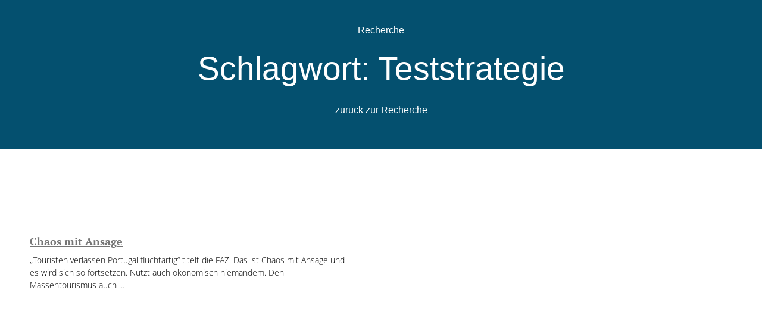

--- FILE ---
content_type: text/css; charset=utf-8
request_url: https://dirkspecht.de/wp-content/uploads/elementor/css/post-148.css?ver=1705017916
body_size: 879
content:
.elementor-148 .elementor-element.elementor-element-5e85d411 > .elementor-container{max-width:1000px;}.elementor-148 .elementor-element.elementor-element-5e85d411 > .elementor-container > .elementor-column > .elementor-widget-wrap{align-content:flex-start;align-items:flex-start;}.elementor-148 .elementor-element.elementor-element-5e85d411:not(.elementor-motion-effects-element-type-background), .elementor-148 .elementor-element.elementor-element-5e85d411 > .elementor-motion-effects-container > .elementor-motion-effects-layer{background-color:var( --e-global-color-secondary );background-image:url("https://dirkspecht.de/wp-content/uploads/2020/12/specht.svg");background-position:center right;background-repeat:no-repeat;background-size:contain;}.elementor-148 .elementor-element.elementor-element-5e85d411 > .elementor-background-overlay{background-color:var( --e-global-color-secondary );opacity:0.95;transition:background 0.3s, border-radius 0.3s, opacity 0.3s;}.elementor-148 .elementor-element.elementor-element-5e85d411{transition:background 0.3s, border 0.3s, border-radius 0.3s, box-shadow 0.3s;padding:25px 0px 70px 0px;}.elementor-148 .elementor-element.elementor-element-4dbf5155 .elementor-heading-title{color:#ffffff;font-size:18px;font-weight:500;}.elementor-148 .elementor-element.elementor-element-3ba7e5c3 .elementor-icon-list-items:not(.elementor-inline-items) .elementor-icon-list-item:not(:last-child){padding-bottom:calc(5px/2);}.elementor-148 .elementor-element.elementor-element-3ba7e5c3 .elementor-icon-list-items:not(.elementor-inline-items) .elementor-icon-list-item:not(:first-child){margin-top:calc(5px/2);}.elementor-148 .elementor-element.elementor-element-3ba7e5c3 .elementor-icon-list-items.elementor-inline-items .elementor-icon-list-item{margin-right:calc(5px/2);margin-left:calc(5px/2);}.elementor-148 .elementor-element.elementor-element-3ba7e5c3 .elementor-icon-list-items.elementor-inline-items{margin-right:calc(-5px/2);margin-left:calc(-5px/2);}body.rtl .elementor-148 .elementor-element.elementor-element-3ba7e5c3 .elementor-icon-list-items.elementor-inline-items .elementor-icon-list-item:after{left:calc(-5px/2);}body:not(.rtl) .elementor-148 .elementor-element.elementor-element-3ba7e5c3 .elementor-icon-list-items.elementor-inline-items .elementor-icon-list-item:after{right:calc(-5px/2);}.elementor-148 .elementor-element.elementor-element-3ba7e5c3 .elementor-icon-list-icon i{color:rgba(255,255,255,0.6);transition:color 0.3s;}.elementor-148 .elementor-element.elementor-element-3ba7e5c3 .elementor-icon-list-icon svg{fill:rgba(255,255,255,0.6);transition:fill 0.3s;}.elementor-148 .elementor-element.elementor-element-3ba7e5c3{--e-icon-list-icon-size:12px;--icon-vertical-offset:0px;}.elementor-148 .elementor-element.elementor-element-3ba7e5c3 .elementor-icon-list-icon{padding-right:4px;}.elementor-148 .elementor-element.elementor-element-3ba7e5c3 .elementor-icon-list-item > .elementor-icon-list-text, .elementor-148 .elementor-element.elementor-element-3ba7e5c3 .elementor-icon-list-item > a{font-size:14px;font-weight:300;}.elementor-148 .elementor-element.elementor-element-3ba7e5c3 .elementor-icon-list-text{color:rgba(255,255,255,0.6);transition:color 0.3s;}.elementor-148 .elementor-element.elementor-element-32aff986 .elementor-heading-title{color:#ffffff;font-size:18px;font-weight:500;}.elementor-148 .elementor-element.elementor-element-91d63ab .elementor-icon-list-items:not(.elementor-inline-items) .elementor-icon-list-item:not(:last-child){padding-bottom:calc(5px/2);}.elementor-148 .elementor-element.elementor-element-91d63ab .elementor-icon-list-items:not(.elementor-inline-items) .elementor-icon-list-item:not(:first-child){margin-top:calc(5px/2);}.elementor-148 .elementor-element.elementor-element-91d63ab .elementor-icon-list-items.elementor-inline-items .elementor-icon-list-item{margin-right:calc(5px/2);margin-left:calc(5px/2);}.elementor-148 .elementor-element.elementor-element-91d63ab .elementor-icon-list-items.elementor-inline-items{margin-right:calc(-5px/2);margin-left:calc(-5px/2);}body.rtl .elementor-148 .elementor-element.elementor-element-91d63ab .elementor-icon-list-items.elementor-inline-items .elementor-icon-list-item:after{left:calc(-5px/2);}body:not(.rtl) .elementor-148 .elementor-element.elementor-element-91d63ab .elementor-icon-list-items.elementor-inline-items .elementor-icon-list-item:after{right:calc(-5px/2);}.elementor-148 .elementor-element.elementor-element-91d63ab .elementor-icon-list-icon i{color:rgba(255,255,255,0.6);transition:color 0.3s;}.elementor-148 .elementor-element.elementor-element-91d63ab .elementor-icon-list-icon svg{fill:rgba(255,255,255,0.6);transition:fill 0.3s;}.elementor-148 .elementor-element.elementor-element-91d63ab{--e-icon-list-icon-size:12px;--icon-vertical-offset:0px;}.elementor-148 .elementor-element.elementor-element-91d63ab .elementor-icon-list-icon{padding-right:4px;}.elementor-148 .elementor-element.elementor-element-91d63ab .elementor-icon-list-item > .elementor-icon-list-text, .elementor-148 .elementor-element.elementor-element-91d63ab .elementor-icon-list-item > a{font-size:14px;font-weight:300;}.elementor-148 .elementor-element.elementor-element-91d63ab .elementor-icon-list-text{color:rgba(255,255,255,0.6);transition:color 0.3s;}.elementor-148 .elementor-element.elementor-element-670d25a9 > .elementor-container{max-width:1000px;min-height:50px;}.elementor-148 .elementor-element.elementor-element-670d25a9 > .elementor-container > .elementor-column > .elementor-widget-wrap{align-content:center;align-items:center;}.elementor-148 .elementor-element.elementor-element-670d25a9:not(.elementor-motion-effects-element-type-background), .elementor-148 .elementor-element.elementor-element-670d25a9 > .elementor-motion-effects-container > .elementor-motion-effects-layer{background-color:var( --e-global-color-accent );}.elementor-148 .elementor-element.elementor-element-670d25a9{transition:background 0.3s, border 0.3s, border-radius 0.3s, box-shadow 0.3s;}.elementor-148 .elementor-element.elementor-element-670d25a9 > .elementor-background-overlay{transition:background 0.3s, border-radius 0.3s, opacity 0.3s;}.elementor-148 .elementor-element.elementor-element-51bfba9d{text-align:left;}.elementor-148 .elementor-element.elementor-element-51bfba9d .elementor-heading-title{color:var( --e-global-color-text );font-size:14px;font-weight:300;}.elementor-148 .elementor-element.elementor-element-522df9e{--grid-template-columns:repeat(0, auto);--icon-size:15px;--grid-column-gap:24px;--grid-row-gap:0px;}.elementor-148 .elementor-element.elementor-element-522df9e .elementor-widget-container{text-align:right;}.elementor-148 .elementor-element.elementor-element-522df9e .elementor-social-icon{background-color:rgba(0,0,0,0);--icon-padding:0em;}.elementor-148 .elementor-element.elementor-element-522df9e .elementor-social-icon i{color:rgba(255,255,255,0.39);}.elementor-148 .elementor-element.elementor-element-522df9e .elementor-social-icon svg{fill:rgba(255,255,255,0.39);}.elementor-148 .elementor-element.elementor-element-522df9e .elementor-social-icon:hover i{color:#ffffff;}.elementor-148 .elementor-element.elementor-element-522df9e .elementor-social-icon:hover svg{fill:#ffffff;}@media(max-width:1024px) and (min-width:768px){.elementor-148 .elementor-element.elementor-element-4cd88535{width:25%;}.elementor-148 .elementor-element.elementor-element-4cdf1e02{width:25%;}}@media(max-width:1024px){.elementor-148 .elementor-element.elementor-element-5e85d411{padding:25px 25px 50px 25px;}.elementor-148 .elementor-element.elementor-element-3ba7e5c3 .elementor-icon-list-item > .elementor-icon-list-text, .elementor-148 .elementor-element.elementor-element-3ba7e5c3 .elementor-icon-list-item > a{font-size:13px;}.elementor-148 .elementor-element.elementor-element-91d63ab .elementor-icon-list-item > .elementor-icon-list-text, .elementor-148 .elementor-element.elementor-element-91d63ab .elementor-icon-list-item > a{font-size:13px;}.elementor-148 .elementor-element.elementor-element-670d25a9{padding:25px 20px 25px 20px;}.elementor-148 .elementor-element.elementor-element-522df9e .elementor-widget-container{text-align:right;}}@media(max-width:767px){.elementor-148 .elementor-element.elementor-element-5e85d411{padding:0px 020px 30px 20px;}.elementor-148 .elementor-element.elementor-element-4cd88535{width:100%;}.elementor-148 .elementor-element.elementor-element-4cd88535 > .elementor-element-populated{margin:30px 0px 0px 0px;--e-column-margin-right:0px;--e-column-margin-left:0px;padding:0px 0px 0px 0px;}.elementor-148 .elementor-element.elementor-element-3ba7e5c3 > .elementor-widget-container{padding:0px 0px 0px 8px;}.elementor-148 .elementor-element.elementor-element-4cdf1e02{width:100%;}.elementor-148 .elementor-element.elementor-element-4cdf1e02 > .elementor-element-populated{margin:30px 0px 0px 0px;--e-column-margin-right:0px;--e-column-margin-left:0px;padding:0px 0px 0px 0px;}.elementor-148 .elementor-element.elementor-element-91d63ab > .elementor-widget-container{padding:0px 0px 0px 8px;}.elementor-148 .elementor-element.elementor-element-670d25a9{padding:20px 20px 20px 20px;}.elementor-148 .elementor-element.elementor-element-51bfba9d{text-align:center;}.elementor-148 .elementor-element.elementor-element-51bfba9d > .elementor-widget-container{padding:0px 0px 25px 0px;}.elementor-148 .elementor-element.elementor-element-522df9e .elementor-widget-container{text-align:center;}}

--- FILE ---
content_type: text/css; charset=utf-8
request_url: https://dirkspecht.de/wp-content/uploads/elementor/css/post-216.css?ver=1705017918
body_size: 1054
content:
.elementor-216 .elementor-element.elementor-element-58333b9c > .elementor-container{max-width:1200px;min-height:250px;}.elementor-216 .elementor-element.elementor-element-58333b9c:not(.elementor-motion-effects-element-type-background), .elementor-216 .elementor-element.elementor-element-58333b9c > .elementor-motion-effects-container > .elementor-motion-effects-layer{background-color:var( --e-global-color-secondary );}.elementor-216 .elementor-element.elementor-element-58333b9c{transition:background 0.3s, border 0.3s, border-radius 0.3s, box-shadow 0.3s;}.elementor-216 .elementor-element.elementor-element-58333b9c > .elementor-background-overlay{transition:background 0.3s, border-radius 0.3s, opacity 0.3s;}.elementor-216 .elementor-element.elementor-element-472ae658 > .elementor-widget-wrap > .elementor-widget:not(.elementor-widget__width-auto):not(.elementor-widget__width-initial):not(:last-child):not(.elementor-absolute){margin-bottom:10px;}.elementor-216 .elementor-element.elementor-element-2ef97901{text-align:center;color:#ffffff;font-family:"Montserrat", Sans-serif;font-size:16px;font-weight:200;text-transform:capitalize;}.elementor-216 .elementor-element.elementor-element-7e3a19f7{text-align:center;}.elementor-216 .elementor-element.elementor-element-7e3a19f7 .elementor-heading-title{color:#ffffff;font-family:"Merriweather", Sans-serif;font-size:55px;font-weight:300;text-transform:capitalize;}.elementor-216 .elementor-element.elementor-element-95b4f4b{text-align:center;color:#ffffff;font-family:"Montserrat", Sans-serif;font-size:16px;font-weight:200;text-transform:none;}.elementor-216 .elementor-element.elementor-element-95b4f4b > .elementor-widget-container{padding:20px 0px 0px 0px;}.elementor-216 .elementor-element.elementor-element-21a42ab0 > .elementor-container{max-width:1200px;}.elementor-216 .elementor-element.elementor-element-21a42ab0{margin-top:100px;margin-bottom:100px;}.elementor-216 .elementor-element.elementor-element-2b417f24 .elementor-post__meta-data span + span:before{content:"•";}.elementor-216 .elementor-element.elementor-element-2b417f24{--grid-column-gap:100px;}.elementor-216 .elementor-element.elementor-element-2b417f24 .elementor-post__card{border-width:0px;padding-top:15px;padding-bottom:15px;}.elementor-216 .elementor-element.elementor-element-2b417f24 .elementor-post__text{padding:0 0px;}.elementor-216 .elementor-element.elementor-element-2b417f24 .elementor-post__meta-data{padding:10px 0px;}.elementor-216 .elementor-element.elementor-element-2b417f24 .elementor-post__avatar{padding-right:0px;padding-left:0px;}.elementor-216 .elementor-element.elementor-element-2b417f24 .elementor-post__title, .elementor-216 .elementor-element.elementor-element-2b417f24 .elementor-post__title a{color:var( --e-global-color-primary );font-size:18px;text-decoration:underline;}.elementor-216 .elementor-element.elementor-element-2b417f24 .elementor-post__title{margin-bottom:10px;}.elementor-216 .elementor-element.elementor-element-2b417f24 .elementor-post__excerpt p{color:var( --e-global-color-text );font-size:14px;font-weight:300;}.elementor-216 .elementor-element.elementor-element-2b417f24 .elementor-pagination{text-align:center;font-family:"Montserrat", Sans-serif;font-size:18px;}.elementor-216 .elementor-element.elementor-element-2b417f24 .elementor-pagination .page-numbers:not(.dots){color:#16163f;}.elementor-216 .elementor-element.elementor-element-2b417f24 .elementor-pagination a.page-numbers:hover{color:#d3b574;}.elementor-216 .elementor-element.elementor-element-2b417f24 .elementor-pagination .page-numbers.current{color:#d3b574;}body:not(.rtl) .elementor-216 .elementor-element.elementor-element-2b417f24 .elementor-pagination .page-numbers:not(:first-child){margin-left:calc( 50px/2 );}body:not(.rtl) .elementor-216 .elementor-element.elementor-element-2b417f24 .elementor-pagination .page-numbers:not(:last-child){margin-right:calc( 50px/2 );}body.rtl .elementor-216 .elementor-element.elementor-element-2b417f24 .elementor-pagination .page-numbers:not(:first-child){margin-right:calc( 50px/2 );}body.rtl .elementor-216 .elementor-element.elementor-element-2b417f24 .elementor-pagination .page-numbers:not(:last-child){margin-left:calc( 50px/2 );}.elementor-216 .elementor-element.elementor-element-2b417f24 > .elementor-widget-container{padding:0px 0px 80px 0px;}.elementor-216 .elementor-element.elementor-element-1a619172 > .elementor-container{max-width:600px;}.elementor-216 .elementor-element.elementor-element-1a619172{margin-top:0px;margin-bottom:150px;}.elementor-216 .elementor-element.elementor-element-37c4c6aa{text-align:center;}.elementor-216 .elementor-element.elementor-element-37c4c6aa .elementor-heading-title{color:#4a4a4a;font-size:18px;font-weight:300;}.elementor-216 .elementor-element.elementor-element-d1c9d89{text-align:center;}.elementor-216 .elementor-element.elementor-element-d1c9d89 .elementor-heading-title{color:var( --e-global-color-primary );font-size:50px;font-weight:300;text-transform:capitalize;line-height:1.2em;}.elementor-216 .elementor-element.elementor-element-c0ddda2 .elementor-search-form__container{min-height:50px;}.elementor-216 .elementor-element.elementor-element-c0ddda2 .elementor-search-form__submit{min-width:calc( 1 * 50px );--e-search-form-submit-text-color:#16163f;background-color:#d3b574;--e-search-form-submit-icon-size:18px;}body:not(.rtl) .elementor-216 .elementor-element.elementor-element-c0ddda2 .elementor-search-form__icon{padding-left:calc(50px / 3);}body.rtl .elementor-216 .elementor-element.elementor-element-c0ddda2 .elementor-search-form__icon{padding-right:calc(50px / 3);}.elementor-216 .elementor-element.elementor-element-c0ddda2 .elementor-search-form__input, .elementor-216 .elementor-element.elementor-element-c0ddda2.elementor-search-form--button-type-text .elementor-search-form__submit{padding-left:calc(50px / 3);padding-right:calc(50px / 3);}.elementor-216 .elementor-element.elementor-element-c0ddda2 input[type="search"].elementor-search-form__input{font-family:"Montserrat", Sans-serif;font-size:16px;}.elementor-216 .elementor-element.elementor-element-c0ddda2 .elementor-search-form__input,
					.elementor-216 .elementor-element.elementor-element-c0ddda2 .elementor-search-form__icon,
					.elementor-216 .elementor-element.elementor-element-c0ddda2 .elementor-lightbox .dialog-lightbox-close-button,
					.elementor-216 .elementor-element.elementor-element-c0ddda2 .elementor-lightbox .dialog-lightbox-close-button:hover,
					.elementor-216 .elementor-element.elementor-element-c0ddda2.elementor-search-form--skin-full_screen input[type="search"].elementor-search-form__input{color:#16163f;fill:#16163f;}.elementor-216 .elementor-element.elementor-element-c0ddda2:not(.elementor-search-form--skin-full_screen) .elementor-search-form__container{background-color:#ffffff;border-color:#d7d7d9;border-width:1px 1px 1px 1px;border-radius:0px;}.elementor-216 .elementor-element.elementor-element-c0ddda2.elementor-search-form--skin-full_screen input[type="search"].elementor-search-form__input{background-color:#ffffff;border-color:#d7d7d9;border-width:1px 1px 1px 1px;border-radius:0px;}.elementor-216 .elementor-element.elementor-element-c0ddda2 > .elementor-widget-container{margin:30px 0px 0px 0px;}@media(max-width:1024px){.elementor-216 .elementor-element.elementor-element-7e3a19f7 .elementor-heading-title{font-size:50px;}.elementor-216 .elementor-element.elementor-element-21a42ab0{margin-top:80px;margin-bottom:80px;}.elementor-216 .elementor-element.elementor-element-4d195221 > .elementor-element-populated{padding:0px 25px 0px 25px;}}@media(max-width:767px){.elementor-216 .elementor-element.elementor-element-7e3a19f7 .elementor-heading-title{font-size:40px;}.elementor-216 .elementor-element.elementor-element-d1c9d89 .elementor-heading-title{font-size:34px;}}/* Start custom CSS for posts, class: .elementor-element-2b417f24 */.elementor-216 .elementor-element.elementor-element-2b417f24 .elementor-post__excerpt p:after{
content: " ...";
}/* End custom CSS */